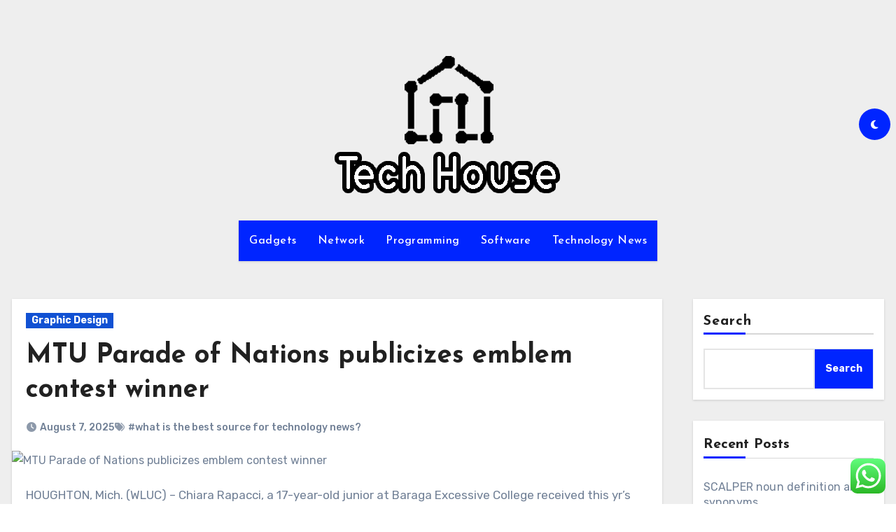

--- FILE ---
content_type: text/html; charset=UTF-8
request_url: https://techhouse.top/mtu-parade-of-nations-publicizes-emblem-contest-winner.html
body_size: 22366
content:
<!-- =========================
  Page Breadcrumb   
============================== -->
<!DOCTYPE html>
<html lang="en-US" prefix="og: https://ogp.me/ns#">
<head>
<meta charset="UTF-8">
<meta name="viewport" content="width=device-width, initial-scale=1">
<link rel="profile" href="https://gmpg.org/xfn/11">

<!-- Search Engine Optimization by Rank Math PRO - https://rankmath.com/ -->
<title>MTU Parade of Nations publicizes emblem contest winner - TH</title>
<meta name="description" content="HOUGHTON, Mich. (WLUC) - Chiara Rapacci, a 17-year-old junior at Baraga Excessive College received this yr&#039;s Parade of Nations emblem contest. Her design"/>
<meta name="robots" content="follow, index, max-snippet:-1, max-video-preview:-1, max-image-preview:large"/>
<link rel="canonical" href="https://techhouse.top/mtu-parade-of-nations-publicizes-emblem-contest-winner.html" />
<meta property="og:locale" content="en_US" />
<meta property="og:type" content="article" />
<meta property="og:title" content="MTU Parade of Nations publicizes emblem contest winner - TH" />
<meta property="og:description" content="HOUGHTON, Mich. (WLUC) - Chiara Rapacci, a 17-year-old junior at Baraga Excessive College received this yr&#039;s Parade of Nations emblem contest. Her design" />
<meta property="og:url" content="https://techhouse.top/mtu-parade-of-nations-publicizes-emblem-contest-winner.html" />
<meta property="og:site_name" content="TH" />
<meta property="article:tag" content="what is the best source for technology news?" />
<meta property="article:section" content="Graphic Design" />
<meta property="article:published_time" content="2025-08-07T09:26:49+00:00" />
<meta name="twitter:card" content="summary_large_image" />
<meta name="twitter:title" content="MTU Parade of Nations publicizes emblem contest winner - TH" />
<meta name="twitter:description" content="HOUGHTON, Mich. (WLUC) - Chiara Rapacci, a 17-year-old junior at Baraga Excessive College received this yr&#039;s Parade of Nations emblem contest. Her design" />
<meta name="twitter:label1" content="Written by" />
<meta name="twitter:data1" content="nauw" />
<meta name="twitter:label2" content="Time to read" />
<meta name="twitter:data2" content="2 minutes" />
<script type="application/ld+json" class="rank-math-schema-pro">{"@context":"https://schema.org","@graph":[{"@type":["Person","Organization"],"@id":"https://techhouse.top/#person","name":"Technology Niche","logo":{"@type":"ImageObject","@id":"https://techhouse.top/#logo","url":"https://techhouse.top/wp-content/uploads/2022/11/cropped-OIP-1-150x150.png","contentUrl":"https://techhouse.top/wp-content/uploads/2022/11/cropped-OIP-1-150x150.png","caption":"Technology Niche","inLanguage":"en-US"},"image":{"@type":"ImageObject","@id":"https://techhouse.top/#logo","url":"https://techhouse.top/wp-content/uploads/2022/11/cropped-OIP-1-150x150.png","contentUrl":"https://techhouse.top/wp-content/uploads/2022/11/cropped-OIP-1-150x150.png","caption":"Technology Niche","inLanguage":"en-US"}},{"@type":"WebSite","@id":"https://techhouse.top/#website","url":"https://techhouse.top","name":"Technology Niche","publisher":{"@id":"https://techhouse.top/#person"},"inLanguage":"en-US"},{"@type":"ImageObject","@id":"https://i.ibb.co/vxBTNDp/Sp-VHcbu-Ki6-E.jpg","url":"https://i.ibb.co/vxBTNDp/Sp-VHcbu-Ki6-E.jpg","width":"4288","height":"2848","inLanguage":"en-US"},{"@type":"BreadcrumbList","@id":"https://techhouse.top/mtu-parade-of-nations-publicizes-emblem-contest-winner.html#breadcrumb","itemListElement":[{"@type":"ListItem","position":"1","item":{"@id":"https://techhouse.top","name":"Home"}},{"@type":"ListItem","position":"2","item":{"@id":"https://techhouse.top/category/graphic-design","name":"Graphic Design"}},{"@type":"ListItem","position":"3","item":{"@id":"https://techhouse.top/mtu-parade-of-nations-publicizes-emblem-contest-winner.html","name":"MTU Parade of Nations publicizes emblem contest winner"}}]},{"@type":"WebPage","@id":"https://techhouse.top/mtu-parade-of-nations-publicizes-emblem-contest-winner.html#webpage","url":"https://techhouse.top/mtu-parade-of-nations-publicizes-emblem-contest-winner.html","name":"MTU Parade of Nations publicizes emblem contest winner - TH","datePublished":"2025-08-07T09:26:49+00:00","dateModified":"2025-08-07T09:26:49+00:00","isPartOf":{"@id":"https://techhouse.top/#website"},"primaryImageOfPage":{"@id":"https://i.ibb.co/vxBTNDp/Sp-VHcbu-Ki6-E.jpg"},"inLanguage":"en-US","breadcrumb":{"@id":"https://techhouse.top/mtu-parade-of-nations-publicizes-emblem-contest-winner.html#breadcrumb"}},{"@type":"Person","@id":"https://techhouse.top/author/nauw","name":"nauw","url":"https://techhouse.top/author/nauw","image":{"@type":"ImageObject","@id":"https://secure.gravatar.com/avatar/878a048e06d6d0503f84665fd4e01679193a59026490fe7af11df282fef1c053?s=96&amp;d=mm&amp;r=g","url":"https://secure.gravatar.com/avatar/878a048e06d6d0503f84665fd4e01679193a59026490fe7af11df282fef1c053?s=96&amp;d=mm&amp;r=g","caption":"nauw","inLanguage":"en-US"},"sameAs":["https://techhouse.top/"]},{"@type":"BlogPosting","headline":"MTU Parade of Nations publicizes emblem contest winner - TH","datePublished":"2025-08-07T09:26:49+00:00","dateModified":"2025-08-07T09:26:49+00:00","articleSection":"Graphic Design","author":{"@id":"https://techhouse.top/author/nauw","name":"nauw"},"publisher":{"@id":"https://techhouse.top/#person"},"description":"HOUGHTON, Mich. (WLUC) - Chiara Rapacci, a 17-year-old junior at Baraga Excessive College received this yr&#039;s Parade of Nations emblem contest. Her design","name":"MTU Parade of Nations publicizes emblem contest winner - TH","@id":"https://techhouse.top/mtu-parade-of-nations-publicizes-emblem-contest-winner.html#richSnippet","isPartOf":{"@id":"https://techhouse.top/mtu-parade-of-nations-publicizes-emblem-contest-winner.html#webpage"},"image":{"@id":"https://i.ibb.co/vxBTNDp/Sp-VHcbu-Ki6-E.jpg"},"inLanguage":"en-US","mainEntityOfPage":{"@id":"https://techhouse.top/mtu-parade-of-nations-publicizes-emblem-contest-winner.html#webpage"}}]}</script>
<!-- /Rank Math WordPress SEO plugin -->

<link rel='dns-prefetch' href='//fonts.googleapis.com' />
<link rel="alternate" type="application/rss+xml" title="TH &raquo; Feed" href="https://techhouse.top/feed" />
<link rel="alternate" title="oEmbed (JSON)" type="application/json+oembed" href="https://techhouse.top/wp-json/oembed/1.0/embed?url=https%3A%2F%2Ftechhouse.top%2Fmtu-parade-of-nations-publicizes-emblem-contest-winner.html" />
<link rel="alternate" title="oEmbed (XML)" type="text/xml+oembed" href="https://techhouse.top/wp-json/oembed/1.0/embed?url=https%3A%2F%2Ftechhouse.top%2Fmtu-parade-of-nations-publicizes-emblem-contest-winner.html&#038;format=xml" />
<style id='wp-img-auto-sizes-contain-inline-css' type='text/css'>
img:is([sizes=auto i],[sizes^="auto," i]){contain-intrinsic-size:3000px 1500px}
/*# sourceURL=wp-img-auto-sizes-contain-inline-css */
</style>

<link rel='stylesheet' id='ht_ctc_main_css-css' href='https://techhouse.top/wp-content/plugins/click-to-chat-for-whatsapp/new/inc/assets/css/main.css?ver=4.36' type='text/css' media='all' />
<style id='wp-emoji-styles-inline-css' type='text/css'>

	img.wp-smiley, img.emoji {
		display: inline !important;
		border: none !important;
		box-shadow: none !important;
		height: 1em !important;
		width: 1em !important;
		margin: 0 0.07em !important;
		vertical-align: -0.1em !important;
		background: none !important;
		padding: 0 !important;
	}
/*# sourceURL=wp-emoji-styles-inline-css */
</style>
<link rel='stylesheet' id='wp-block-library-css' href='https://techhouse.top/wp-includes/css/dist/block-library/style.min.css?ver=6.9' type='text/css' media='all' />
<style id='wp-block-heading-inline-css' type='text/css'>
h1:where(.wp-block-heading).has-background,h2:where(.wp-block-heading).has-background,h3:where(.wp-block-heading).has-background,h4:where(.wp-block-heading).has-background,h5:where(.wp-block-heading).has-background,h6:where(.wp-block-heading).has-background{padding:1.25em 2.375em}h1.has-text-align-left[style*=writing-mode]:where([style*=vertical-lr]),h1.has-text-align-right[style*=writing-mode]:where([style*=vertical-rl]),h2.has-text-align-left[style*=writing-mode]:where([style*=vertical-lr]),h2.has-text-align-right[style*=writing-mode]:where([style*=vertical-rl]),h3.has-text-align-left[style*=writing-mode]:where([style*=vertical-lr]),h3.has-text-align-right[style*=writing-mode]:where([style*=vertical-rl]),h4.has-text-align-left[style*=writing-mode]:where([style*=vertical-lr]),h4.has-text-align-right[style*=writing-mode]:where([style*=vertical-rl]),h5.has-text-align-left[style*=writing-mode]:where([style*=vertical-lr]),h5.has-text-align-right[style*=writing-mode]:where([style*=vertical-rl]),h6.has-text-align-left[style*=writing-mode]:where([style*=vertical-lr]),h6.has-text-align-right[style*=writing-mode]:where([style*=vertical-rl]){rotate:180deg}
/*# sourceURL=https://techhouse.top/wp-includes/blocks/heading/style.min.css */
</style>
<style id='wp-block-latest-posts-inline-css' type='text/css'>
.wp-block-latest-posts{box-sizing:border-box}.wp-block-latest-posts.alignleft{margin-right:2em}.wp-block-latest-posts.alignright{margin-left:2em}.wp-block-latest-posts.wp-block-latest-posts__list{list-style:none}.wp-block-latest-posts.wp-block-latest-posts__list li{clear:both;overflow-wrap:break-word}.wp-block-latest-posts.is-grid{display:flex;flex-wrap:wrap}.wp-block-latest-posts.is-grid li{margin:0 1.25em 1.25em 0;width:100%}@media (min-width:600px){.wp-block-latest-posts.columns-2 li{width:calc(50% - .625em)}.wp-block-latest-posts.columns-2 li:nth-child(2n){margin-right:0}.wp-block-latest-posts.columns-3 li{width:calc(33.33333% - .83333em)}.wp-block-latest-posts.columns-3 li:nth-child(3n){margin-right:0}.wp-block-latest-posts.columns-4 li{width:calc(25% - .9375em)}.wp-block-latest-posts.columns-4 li:nth-child(4n){margin-right:0}.wp-block-latest-posts.columns-5 li{width:calc(20% - 1em)}.wp-block-latest-posts.columns-5 li:nth-child(5n){margin-right:0}.wp-block-latest-posts.columns-6 li{width:calc(16.66667% - 1.04167em)}.wp-block-latest-posts.columns-6 li:nth-child(6n){margin-right:0}}:root :where(.wp-block-latest-posts.is-grid){padding:0}:root :where(.wp-block-latest-posts.wp-block-latest-posts__list){padding-left:0}.wp-block-latest-posts__post-author,.wp-block-latest-posts__post-date{display:block;font-size:.8125em}.wp-block-latest-posts__post-excerpt,.wp-block-latest-posts__post-full-content{margin-bottom:1em;margin-top:.5em}.wp-block-latest-posts__featured-image a{display:inline-block}.wp-block-latest-posts__featured-image img{height:auto;max-width:100%;width:auto}.wp-block-latest-posts__featured-image.alignleft{float:left;margin-right:1em}.wp-block-latest-posts__featured-image.alignright{float:right;margin-left:1em}.wp-block-latest-posts__featured-image.aligncenter{margin-bottom:1em;text-align:center}
/*# sourceURL=https://techhouse.top/wp-includes/blocks/latest-posts/style.min.css */
</style>
<style id='wp-block-search-inline-css' type='text/css'>
.wp-block-search__button{margin-left:10px;word-break:normal}.wp-block-search__button.has-icon{line-height:0}.wp-block-search__button svg{height:1.25em;min-height:24px;min-width:24px;width:1.25em;fill:currentColor;vertical-align:text-bottom}:where(.wp-block-search__button){border:1px solid #ccc;padding:6px 10px}.wp-block-search__inside-wrapper{display:flex;flex:auto;flex-wrap:nowrap;max-width:100%}.wp-block-search__label{width:100%}.wp-block-search.wp-block-search__button-only .wp-block-search__button{box-sizing:border-box;display:flex;flex-shrink:0;justify-content:center;margin-left:0;max-width:100%}.wp-block-search.wp-block-search__button-only .wp-block-search__inside-wrapper{min-width:0!important;transition-property:width}.wp-block-search.wp-block-search__button-only .wp-block-search__input{flex-basis:100%;transition-duration:.3s}.wp-block-search.wp-block-search__button-only.wp-block-search__searchfield-hidden,.wp-block-search.wp-block-search__button-only.wp-block-search__searchfield-hidden .wp-block-search__inside-wrapper{overflow:hidden}.wp-block-search.wp-block-search__button-only.wp-block-search__searchfield-hidden .wp-block-search__input{border-left-width:0!important;border-right-width:0!important;flex-basis:0;flex-grow:0;margin:0;min-width:0!important;padding-left:0!important;padding-right:0!important;width:0!important}:where(.wp-block-search__input){appearance:none;border:1px solid #949494;flex-grow:1;font-family:inherit;font-size:inherit;font-style:inherit;font-weight:inherit;letter-spacing:inherit;line-height:inherit;margin-left:0;margin-right:0;min-width:3rem;padding:8px;text-decoration:unset!important;text-transform:inherit}:where(.wp-block-search__button-inside .wp-block-search__inside-wrapper){background-color:#fff;border:1px solid #949494;box-sizing:border-box;padding:4px}:where(.wp-block-search__button-inside .wp-block-search__inside-wrapper) .wp-block-search__input{border:none;border-radius:0;padding:0 4px}:where(.wp-block-search__button-inside .wp-block-search__inside-wrapper) .wp-block-search__input:focus{outline:none}:where(.wp-block-search__button-inside .wp-block-search__inside-wrapper) :where(.wp-block-search__button){padding:4px 8px}.wp-block-search.aligncenter .wp-block-search__inside-wrapper{margin:auto}.wp-block[data-align=right] .wp-block-search.wp-block-search__button-only .wp-block-search__inside-wrapper{float:right}
/*# sourceURL=https://techhouse.top/wp-includes/blocks/search/style.min.css */
</style>
<style id='wp-block-search-theme-inline-css' type='text/css'>
.wp-block-search .wp-block-search__label{font-weight:700}.wp-block-search__button{border:1px solid #ccc;padding:.375em .625em}
/*# sourceURL=https://techhouse.top/wp-includes/blocks/search/theme.min.css */
</style>
<style id='wp-block-tag-cloud-inline-css' type='text/css'>
.wp-block-tag-cloud{box-sizing:border-box}.wp-block-tag-cloud.aligncenter{justify-content:center;text-align:center}.wp-block-tag-cloud a{display:inline-block;margin-right:5px}.wp-block-tag-cloud span{display:inline-block;margin-left:5px;text-decoration:none}:root :where(.wp-block-tag-cloud.is-style-outline){display:flex;flex-wrap:wrap;gap:1ch}:root :where(.wp-block-tag-cloud.is-style-outline a){border:1px solid;font-size:unset!important;margin-right:0;padding:1ch 2ch;text-decoration:none!important}
/*# sourceURL=https://techhouse.top/wp-includes/blocks/tag-cloud/style.min.css */
</style>
<style id='wp-block-group-inline-css' type='text/css'>
.wp-block-group{box-sizing:border-box}:where(.wp-block-group.wp-block-group-is-layout-constrained){position:relative}
/*# sourceURL=https://techhouse.top/wp-includes/blocks/group/style.min.css */
</style>
<style id='wp-block-group-theme-inline-css' type='text/css'>
:where(.wp-block-group.has-background){padding:1.25em 2.375em}
/*# sourceURL=https://techhouse.top/wp-includes/blocks/group/theme.min.css */
</style>
<style id='global-styles-inline-css' type='text/css'>
:root{--wp--preset--aspect-ratio--square: 1;--wp--preset--aspect-ratio--4-3: 4/3;--wp--preset--aspect-ratio--3-4: 3/4;--wp--preset--aspect-ratio--3-2: 3/2;--wp--preset--aspect-ratio--2-3: 2/3;--wp--preset--aspect-ratio--16-9: 16/9;--wp--preset--aspect-ratio--9-16: 9/16;--wp--preset--color--black: #000000;--wp--preset--color--cyan-bluish-gray: #abb8c3;--wp--preset--color--white: #ffffff;--wp--preset--color--pale-pink: #f78da7;--wp--preset--color--vivid-red: #cf2e2e;--wp--preset--color--luminous-vivid-orange: #ff6900;--wp--preset--color--luminous-vivid-amber: #fcb900;--wp--preset--color--light-green-cyan: #7bdcb5;--wp--preset--color--vivid-green-cyan: #00d084;--wp--preset--color--pale-cyan-blue: #8ed1fc;--wp--preset--color--vivid-cyan-blue: #0693e3;--wp--preset--color--vivid-purple: #9b51e0;--wp--preset--gradient--vivid-cyan-blue-to-vivid-purple: linear-gradient(135deg,rgb(6,147,227) 0%,rgb(155,81,224) 100%);--wp--preset--gradient--light-green-cyan-to-vivid-green-cyan: linear-gradient(135deg,rgb(122,220,180) 0%,rgb(0,208,130) 100%);--wp--preset--gradient--luminous-vivid-amber-to-luminous-vivid-orange: linear-gradient(135deg,rgb(252,185,0) 0%,rgb(255,105,0) 100%);--wp--preset--gradient--luminous-vivid-orange-to-vivid-red: linear-gradient(135deg,rgb(255,105,0) 0%,rgb(207,46,46) 100%);--wp--preset--gradient--very-light-gray-to-cyan-bluish-gray: linear-gradient(135deg,rgb(238,238,238) 0%,rgb(169,184,195) 100%);--wp--preset--gradient--cool-to-warm-spectrum: linear-gradient(135deg,rgb(74,234,220) 0%,rgb(151,120,209) 20%,rgb(207,42,186) 40%,rgb(238,44,130) 60%,rgb(251,105,98) 80%,rgb(254,248,76) 100%);--wp--preset--gradient--blush-light-purple: linear-gradient(135deg,rgb(255,206,236) 0%,rgb(152,150,240) 100%);--wp--preset--gradient--blush-bordeaux: linear-gradient(135deg,rgb(254,205,165) 0%,rgb(254,45,45) 50%,rgb(107,0,62) 100%);--wp--preset--gradient--luminous-dusk: linear-gradient(135deg,rgb(255,203,112) 0%,rgb(199,81,192) 50%,rgb(65,88,208) 100%);--wp--preset--gradient--pale-ocean: linear-gradient(135deg,rgb(255,245,203) 0%,rgb(182,227,212) 50%,rgb(51,167,181) 100%);--wp--preset--gradient--electric-grass: linear-gradient(135deg,rgb(202,248,128) 0%,rgb(113,206,126) 100%);--wp--preset--gradient--midnight: linear-gradient(135deg,rgb(2,3,129) 0%,rgb(40,116,252) 100%);--wp--preset--font-size--small: 13px;--wp--preset--font-size--medium: 20px;--wp--preset--font-size--large: 36px;--wp--preset--font-size--x-large: 42px;--wp--preset--spacing--20: 0.44rem;--wp--preset--spacing--30: 0.67rem;--wp--preset--spacing--40: 1rem;--wp--preset--spacing--50: 1.5rem;--wp--preset--spacing--60: 2.25rem;--wp--preset--spacing--70: 3.38rem;--wp--preset--spacing--80: 5.06rem;--wp--preset--shadow--natural: 6px 6px 9px rgba(0, 0, 0, 0.2);--wp--preset--shadow--deep: 12px 12px 50px rgba(0, 0, 0, 0.4);--wp--preset--shadow--sharp: 6px 6px 0px rgba(0, 0, 0, 0.2);--wp--preset--shadow--outlined: 6px 6px 0px -3px rgb(255, 255, 255), 6px 6px rgb(0, 0, 0);--wp--preset--shadow--crisp: 6px 6px 0px rgb(0, 0, 0);}:root :where(.is-layout-flow) > :first-child{margin-block-start: 0;}:root :where(.is-layout-flow) > :last-child{margin-block-end: 0;}:root :where(.is-layout-flow) > *{margin-block-start: 24px;margin-block-end: 0;}:root :where(.is-layout-constrained) > :first-child{margin-block-start: 0;}:root :where(.is-layout-constrained) > :last-child{margin-block-end: 0;}:root :where(.is-layout-constrained) > *{margin-block-start: 24px;margin-block-end: 0;}:root :where(.is-layout-flex){gap: 24px;}:root :where(.is-layout-grid){gap: 24px;}body .is-layout-flex{display: flex;}.is-layout-flex{flex-wrap: wrap;align-items: center;}.is-layout-flex > :is(*, div){margin: 0;}body .is-layout-grid{display: grid;}.is-layout-grid > :is(*, div){margin: 0;}.has-black-color{color: var(--wp--preset--color--black) !important;}.has-cyan-bluish-gray-color{color: var(--wp--preset--color--cyan-bluish-gray) !important;}.has-white-color{color: var(--wp--preset--color--white) !important;}.has-pale-pink-color{color: var(--wp--preset--color--pale-pink) !important;}.has-vivid-red-color{color: var(--wp--preset--color--vivid-red) !important;}.has-luminous-vivid-orange-color{color: var(--wp--preset--color--luminous-vivid-orange) !important;}.has-luminous-vivid-amber-color{color: var(--wp--preset--color--luminous-vivid-amber) !important;}.has-light-green-cyan-color{color: var(--wp--preset--color--light-green-cyan) !important;}.has-vivid-green-cyan-color{color: var(--wp--preset--color--vivid-green-cyan) !important;}.has-pale-cyan-blue-color{color: var(--wp--preset--color--pale-cyan-blue) !important;}.has-vivid-cyan-blue-color{color: var(--wp--preset--color--vivid-cyan-blue) !important;}.has-vivid-purple-color{color: var(--wp--preset--color--vivid-purple) !important;}.has-black-background-color{background-color: var(--wp--preset--color--black) !important;}.has-cyan-bluish-gray-background-color{background-color: var(--wp--preset--color--cyan-bluish-gray) !important;}.has-white-background-color{background-color: var(--wp--preset--color--white) !important;}.has-pale-pink-background-color{background-color: var(--wp--preset--color--pale-pink) !important;}.has-vivid-red-background-color{background-color: var(--wp--preset--color--vivid-red) !important;}.has-luminous-vivid-orange-background-color{background-color: var(--wp--preset--color--luminous-vivid-orange) !important;}.has-luminous-vivid-amber-background-color{background-color: var(--wp--preset--color--luminous-vivid-amber) !important;}.has-light-green-cyan-background-color{background-color: var(--wp--preset--color--light-green-cyan) !important;}.has-vivid-green-cyan-background-color{background-color: var(--wp--preset--color--vivid-green-cyan) !important;}.has-pale-cyan-blue-background-color{background-color: var(--wp--preset--color--pale-cyan-blue) !important;}.has-vivid-cyan-blue-background-color{background-color: var(--wp--preset--color--vivid-cyan-blue) !important;}.has-vivid-purple-background-color{background-color: var(--wp--preset--color--vivid-purple) !important;}.has-black-border-color{border-color: var(--wp--preset--color--black) !important;}.has-cyan-bluish-gray-border-color{border-color: var(--wp--preset--color--cyan-bluish-gray) !important;}.has-white-border-color{border-color: var(--wp--preset--color--white) !important;}.has-pale-pink-border-color{border-color: var(--wp--preset--color--pale-pink) !important;}.has-vivid-red-border-color{border-color: var(--wp--preset--color--vivid-red) !important;}.has-luminous-vivid-orange-border-color{border-color: var(--wp--preset--color--luminous-vivid-orange) !important;}.has-luminous-vivid-amber-border-color{border-color: var(--wp--preset--color--luminous-vivid-amber) !important;}.has-light-green-cyan-border-color{border-color: var(--wp--preset--color--light-green-cyan) !important;}.has-vivid-green-cyan-border-color{border-color: var(--wp--preset--color--vivid-green-cyan) !important;}.has-pale-cyan-blue-border-color{border-color: var(--wp--preset--color--pale-cyan-blue) !important;}.has-vivid-cyan-blue-border-color{border-color: var(--wp--preset--color--vivid-cyan-blue) !important;}.has-vivid-purple-border-color{border-color: var(--wp--preset--color--vivid-purple) !important;}.has-vivid-cyan-blue-to-vivid-purple-gradient-background{background: var(--wp--preset--gradient--vivid-cyan-blue-to-vivid-purple) !important;}.has-light-green-cyan-to-vivid-green-cyan-gradient-background{background: var(--wp--preset--gradient--light-green-cyan-to-vivid-green-cyan) !important;}.has-luminous-vivid-amber-to-luminous-vivid-orange-gradient-background{background: var(--wp--preset--gradient--luminous-vivid-amber-to-luminous-vivid-orange) !important;}.has-luminous-vivid-orange-to-vivid-red-gradient-background{background: var(--wp--preset--gradient--luminous-vivid-orange-to-vivid-red) !important;}.has-very-light-gray-to-cyan-bluish-gray-gradient-background{background: var(--wp--preset--gradient--very-light-gray-to-cyan-bluish-gray) !important;}.has-cool-to-warm-spectrum-gradient-background{background: var(--wp--preset--gradient--cool-to-warm-spectrum) !important;}.has-blush-light-purple-gradient-background{background: var(--wp--preset--gradient--blush-light-purple) !important;}.has-blush-bordeaux-gradient-background{background: var(--wp--preset--gradient--blush-bordeaux) !important;}.has-luminous-dusk-gradient-background{background: var(--wp--preset--gradient--luminous-dusk) !important;}.has-pale-ocean-gradient-background{background: var(--wp--preset--gradient--pale-ocean) !important;}.has-electric-grass-gradient-background{background: var(--wp--preset--gradient--electric-grass) !important;}.has-midnight-gradient-background{background: var(--wp--preset--gradient--midnight) !important;}.has-small-font-size{font-size: var(--wp--preset--font-size--small) !important;}.has-medium-font-size{font-size: var(--wp--preset--font-size--medium) !important;}.has-large-font-size{font-size: var(--wp--preset--font-size--large) !important;}.has-x-large-font-size{font-size: var(--wp--preset--font-size--x-large) !important;}
/*# sourceURL=global-styles-inline-css */
</style>

<style id='classic-theme-styles-inline-css' type='text/css'>
/*! This file is auto-generated */
.wp-block-button__link{color:#fff;background-color:#32373c;border-radius:9999px;box-shadow:none;text-decoration:none;padding:calc(.667em + 2px) calc(1.333em + 2px);font-size:1.125em}.wp-block-file__button{background:#32373c;color:#fff;text-decoration:none}
/*# sourceURL=/wp-includes/css/classic-themes.min.css */
</style>
<link rel='stylesheet' id='blogus-fonts-css' href='//fonts.googleapis.com/css?family=Josefin+Sans%3A300%2C400%2C500%2C700%7COpen+Sans%3A300%2C400%2C600%2C700%7CKalam%3A300%2C400%2C700%7CRokkitt%3A300%2C400%2C700%7CJost%3A300%2C400%2C500%2C700%7CPoppins%3A300%2C400%2C500%2C600%2C700%7CLato%3A300%2C400%2C700%7CNoto+Serif%3A300%2C400%2C700%7CRaleway%3A300%2C400%2C500%2C700%7CRoboto%3A300%2C400%2C500%2C700%7CRubik%3A300%2C400%2C500%2C700&#038;display=swap&#038;subset=latin,latin-ext' type='text/css' media='all' />
<link rel='stylesheet' id='blogus-google-fonts-css' href='//fonts.googleapis.com/css?family=ABeeZee%7CAbel%7CAbril+Fatface%7CAclonica%7CAcme%7CActor%7CAdamina%7CAdvent+Pro%7CAguafina+Script%7CAkronim%7CAladin%7CAldrich%7CAlef%7CAlegreya%7CAlegreya+SC%7CAlegreya+Sans%7CAlegreya+Sans+SC%7CAlex+Brush%7CAlfa+Slab+One%7CAlice%7CAlike%7CAlike+Angular%7CAllan%7CAllerta%7CAllerta+Stencil%7CAllura%7CAlmendra%7CAlmendra+Display%7CAlmendra+SC%7CAmarante%7CAmaranth%7CAmatic+SC%7CAmatica+SC%7CAmethysta%7CAmiko%7CAmiri%7CAmita%7CAnaheim%7CAndada%7CAndika%7CAngkor%7CAnnie+Use+Your+Telescope%7CAnonymous+Pro%7CAntic%7CAntic+Didone%7CAntic+Slab%7CAnton%7CArapey%7CArbutus%7CArbutus+Slab%7CArchitects+Daughter%7CArchivo+Black%7CArchivo+Narrow%7CAref+Ruqaa%7CArima+Madurai%7CArimo%7CArizonia%7CArmata%7CArtifika%7CArvo%7CArya%7CAsap%7CAsar%7CAsset%7CAssistant%7CAstloch%7CAsul%7CAthiti%7CAtma%7CAtomic+Age%7CAubrey%7CAudiowide%7CAutour+One%7CAverage%7CAverage+Sans%7CAveria+Gruesa+Libre%7CAveria+Libre%7CAveria+Sans+Libre%7CAveria+Serif+Libre%7CBad+Script%7CBaloo%7CBaloo+Bhai%7CBaloo+Da%7CBaloo+Thambi%7CBalthazar%7CBangers%7CBasic%7CBattambang%7CBaumans%7CBayon%7CBelgrano%7CBelleza%7CBenchNine%7CBentham%7CBerkshire+Swash%7CBevan%7CBigelow+Rules%7CBigshot+One%7CBilbo%7CBilbo+Swash+Caps%7CBioRhyme%7CBioRhyme+Expanded%7CBiryani%7CBitter%7CBlack+Ops+One%7CBokor%7CBonbon%7CBoogaloo%7CBowlby+One%7CBowlby+One+SC%7CBrawler%7CBree+Serif%7CBubblegum+Sans%7CBubbler+One%7CBuda%7CBuenard%7CBungee%7CBungee+Hairline%7CBungee+Inline%7CBungee+Outline%7CBungee+Shade%7CButcherman%7CButterfly+Kids%7CCabin%7CCabin+Condensed%7CCabin+Sketch%7CCaesar+Dressing%7CCagliostro%7CCairo%7CCalligraffitti%7CCambay%7CCambo%7CCandal%7CCantarell%7CCantata+One%7CCantora+One%7CCapriola%7CCardo%7CCarme%7CCarrois+Gothic%7CCarrois+Gothic+SC%7CCarter+One%7CCatamaran%7CCaudex%7CCaveat%7CCaveat+Brush%7CCedarville+Cursive%7CCeviche+One%7CChanga%7CChanga+One%7CChango%7CChathura%7CChau+Philomene+One%7CChela+One%7CChelsea+Market%7CChenla%7CCherry+Cream+Soda%7CCherry+Swash%7CChewy%7CChicle%7CChivo%7CChonburi%7CCinzel%7CCinzel+Decorative%7CClicker+Script%7CCoda%7CCoda+Caption%7CCodystar%7CCoiny%7CCombo%7CComfortaa%7CComing+Soon%7CConcert+One%7CCondiment%7CContent%7CContrail+One%7CConvergence%7CCookie%7CCopse%7CCorben%7CCormorant%7CCormorant+Garamond%7CCormorant+Infant%7CCormorant+SC%7CCormorant+Unicase%7CCormorant+Upright%7CCourgette%7CCousine%7CCoustard%7CCovered+By+Your+Grace%7CCrafty+Girls%7CCreepster%7CCrete+Round%7CCrimson+Text%7CCroissant+One%7CCrushed%7CCuprum%7CCutive%7CCutive+Mono%7CDamion%7CDancing+Script%7CDangrek%7CDavid+Libre%7CDawning+of+a+New+Day%7CDays+One%7CDekko%7CDelius%7CDelius+Swash+Caps%7CDelius+Unicase%7CDella+Respira%7CDenk+One%7CDevonshire%7CDhurjati%7CDidact+Gothic%7CDiplomata%7CDiplomata+SC%7CDomine%7CDonegal+One%7CDoppio+One%7CDorsa%7CDosis%7CDr+Sugiyama%7CDroid+Sans%7CDroid+Sans+Mono%7CDroid+Serif%7CDuru+Sans%7CDynalight%7CEB+Garamond%7CEagle+Lake%7CEater%7CEconomica%7CEczar%7CEk+Mukta%7CEl+Messiri%7CElectrolize%7CElsie%7CElsie+Swash+Caps%7CEmblema+One%7CEmilys+Candy%7CEngagement%7CEnglebert%7CEnriqueta%7CErica+One%7CEsteban%7CEuphoria+Script%7CEwert%7CExo%7CExo+2%7CExpletus+Sans%7CFanwood+Text%7CFarsan%7CFascinate%7CFascinate+Inline%7CFaster+One%7CFasthand%7CFauna+One%7CFederant%7CFedero%7CFelipa%7CFenix%7CFinger+Paint%7CFira+Mono%7CFira+Sans%7CFjalla+One%7CFjord+One%7CFlamenco%7CFlavors%7CFondamento%7CFontdiner+Swanky%7CForum%7CFrancois+One%7CFrank+Ruhl+Libre%7CFreckle+Face%7CFredericka+the+Great%7CFredoka+One%7CFreehand%7CFresca%7CFrijole%7CFruktur%7CFugaz+One%7CGFS+Didot%7CGFS+Neohellenic%7CGabriela%7CGafata%7CGalada%7CGaldeano%7CGalindo%7CGentium+Basic%7CGentium+Book+Basic%7CGeo%7CGeostar%7CGeostar+Fill%7CGermania+One%7CGidugu%7CGilda+Display%7CGive+You+Glory%7CGlass+Antiqua%7CGlegoo%7CGloria+Hallelujah%7CGoblin+One%7CGochi+Hand%7CGorditas%7CGoudy+Bookletter+1911%7CGraduate%7CGrand+Hotel%7CGravitas+One%7CGreat+Vibes%7CGriffy%7CGruppo%7CGudea%7CGurajada%7CHabibi%7CHalant%7CHammersmith+One%7CHanalei%7CHanalei+Fill%7CHandlee%7CHanuman%7CHappy+Monkey%7CHarmattan%7CHeadland+One%7CHeebo%7CHenny+Penny%7CHerr+Von+Muellerhoff%7CHind%7CHind+Guntur%7CHind+Madurai%7CHind+Siliguri%7CHind+Vadodara%7CHoltwood+One+SC%7CHomemade+Apple%7CHomenaje%7CIM+Fell+DW+Pica%7CIM+Fell+DW+Pica+SC%7CIM+Fell+Double+Pica%7CIM+Fell+Double+Pica+SC%7CIM+Fell+English%7CIM+Fell+English+SC%7CIM+Fell+French+Canon%7CIM+Fell+French+Canon+SC%7CIM+Fell+Great+Primer%7CIM+Fell+Great+Primer+SC%7CIceberg%7CIceland%7CImprima%7CInconsolata%7CInder%7CIndie+Flower%7CInika%7CInknut+Antiqua%7CIrish+Grover%7CIstok+Web%7CItaliana%7CItalianno%7CItim%7CJacques+Francois%7CJacques+Francois+Shadow%7CJaldi%7CJim+Nightshade%7CJockey+One%7CJolly+Lodger%7CJomhuria%7CJosefin+Sans%7CJosefin+Slab%7CJoti+One%7CJudson%7CJulee%7CJulius+Sans+One%7CJunge%7CJura%7CJust+Another+Hand%7CJust+Me+Again+Down+Here%7CKadwa%7CKalam%7CKameron%7CKanit%7CKantumruy%7CKarla%7CKarma%7CKatibeh%7CKaushan+Script%7CKavivanar%7CKavoon%7CKdam+Thmor%7CKeania+One%7CKelly+Slab%7CKenia%7CKhand%7CKhmer%7CKhula%7CKite+One%7CKnewave%7CKotta+One%7CKoulen%7CKranky%7CKreon%7CKristi%7CKrona+One%7CKumar+One%7CKumar+One+Outline%7CKurale%7CLa+Belle+Aurore%7CLaila%7CLakki+Reddy%7CLalezar%7CLancelot%7CLateef%7CLato%7CLeague+Script%7CLeckerli+One%7CLedger%7CLekton%7CLemon%7CLemonada%7CLibre+Baskerville%7CLibre+Franklin%7CLife+Savers%7CLilita+One%7CLily+Script+One%7CLimelight%7CLinden+Hill%7CLobster%7CLobster+Two%7CLondrina+Outline%7CLondrina+Shadow%7CLondrina+Sketch%7CLondrina+Solid%7CLora%7CLove+Ya+Like+A+Sister%7CLoved+by+the+King%7CLovers+Quarrel%7CLuckiest+Guy%7CLusitana%7CLustria%7CMacondo%7CMacondo+Swash+Caps%7CMada%7CMagra%7CMaiden+Orange%7CMaitree%7CMako%7CMallanna%7CMandali%7CMarcellus%7CMarcellus+SC%7CMarck+Script%7CMargarine%7CMarko+One%7CMarmelad%7CMartel%7CMartel+Sans%7CMarvel%7CMate%7CMate+SC%7CMaven+Pro%7CMcLaren%7CMeddon%7CMedievalSharp%7CMedula+One%7CMeera+Inimai%7CMegrim%7CMeie+Script%7CMerienda%7CMerienda+One%7CMerriweather%7CMerriweather+Sans%7CMetal%7CMetal+Mania%7CMetamorphous%7CMetrophobic%7CMichroma%7CMilonga%7CMiltonian%7CMiltonian+Tattoo%7CMiniver%7CMiriam+Libre%7CMirza%7CMiss+Fajardose%7CMitr%7CModak%7CModern+Antiqua%7CMogra%7CMolengo%7CMolle%7CMonda%7CMonofett%7CMonoton%7CMonsieur+La+Doulaise%7CMontaga%7CMontez%7CMontserrat%7CMontserrat+Alternates%7CMontserrat+Subrayada%7CMoul%7CMoulpali%7CMountains+of+Christmas%7CMouse+Memoirs%7CMr+Bedfort%7CMr+Dafoe%7CMr+De+Haviland%7CMrs+Saint+Delafield%7CMrs+Sheppards%7CMukta+Vaani%7CMuli%7CMystery+Quest%7CNTR%7CNeucha%7CNeuton%7CNew+Rocker%7CNews+Cycle%7CNiconne%7CNixie+One%7CNobile%7CNokora%7CNorican%7CNosifer%7CNothing+You+Could+Do%7CNoticia+Text%7CNoto+Sans%7CNoto+Serif%7CNova+Cut%7CNova+Flat%7CNova+Mono%7CNova+Oval%7CNova+Round%7CNova+Script%7CNova+Slim%7CNova+Square%7CNumans%7CNunito%7COdor+Mean+Chey%7COffside%7COld+Standard+TT%7COldenburg%7COleo+Script%7COleo+Script+Swash+Caps%7COpen+Sans%7COpen+Sans+Condensed%7COranienbaum%7COrbitron%7COregano%7COrienta%7COriginal+Surfer%7COswald%7COver+the+Rainbow%7COverlock%7COverlock+SC%7COvo%7COxygen%7COxygen+Mono%7CPT+Mono%7CPT+Sans%7CPT+Sans+Caption%7CPT+Sans+Narrow%7CPT+Serif%7CPT+Serif+Caption%7CPacifico%7CPalanquin%7CPalanquin+Dark%7CPaprika%7CParisienne%7CPassero+One%7CPassion+One%7CPathway+Gothic+One%7CPatrick+Hand%7CPatrick+Hand+SC%7CPattaya%7CPatua+One%7CPavanam%7CPaytone+One%7CPeddana%7CPeralta%7CPermanent+Marker%7CPetit+Formal+Script%7CPetrona%7CPhilosopher%7CPiedra%7CPinyon+Script%7CPirata+One%7CPlaster%7CPlay%7CPlayball%7CPlayfair+Display%7CPlayfair+Display+SC%7CPodkova%7CPoiret+One%7CPoller+One%7CPoly%7CPompiere%7CPontano+Sans%7CPoppins%7CPort+Lligat+Sans%7CPort+Lligat+Slab%7CPragati+Narrow%7CPrata%7CPreahvihear%7CPress+Start+2P%7CPridi%7CPrincess+Sofia%7CProciono%7CPrompt%7CProsto+One%7CProza+Libre%7CPuritan%7CPurple+Purse%7CQuando%7CQuantico%7CQuattrocento%7CQuattrocento+Sans%7CQuestrial%7CQuicksand%7CQuintessential%7CQwigley%7CRacing+Sans+One%7CRadley%7CRajdhani%7CRakkas%7CRaleway%7CRaleway+Dots%7CRamabhadra%7CRamaraja%7CRambla%7CRammetto+One%7CRanchers%7CRancho%7CRanga%7CRasa%7CRationale%7CRavi+Prakash%7CRedressed%7CReem+Kufi%7CReenie+Beanie%7CRevalia%7CRhodium+Libre%7CRibeye%7CRibeye+Marrow%7CRighteous%7CRisque%7CRoboto%7CRoboto+Condensed%7CRoboto+Mono%7CRoboto+Slab%7CRochester%7CRock+Salt%7CRokkitt%7CRomanesco%7CRopa+Sans%7CRosario%7CRosarivo%7CRouge+Script%7CRozha+One%7CRubik%7CRubik+Mono+One%7CRubik+One%7CRuda%7CRufina%7CRuge+Boogie%7CRuluko%7CRum+Raisin%7CRuslan+Display%7CRusso+One%7CRuthie%7CRye%7CSacramento%7CSahitya%7CSail%7CSalsa%7CSanchez%7CSancreek%7CSansita+One%7CSarala%7CSarina%7CSarpanch%7CSatisfy%7CScada%7CScheherazade%7CSchoolbell%7CScope+One%7CSeaweed+Script%7CSecular+One%7CSevillana%7CSeymour+One%7CShadows+Into+Light%7CShadows+Into+Light+Two%7CShanti%7CShare%7CShare+Tech%7CShare+Tech+Mono%7CShojumaru%7CShort+Stack%7CShrikhand%7CSiemreap%7CSigmar+One%7CSignika%7CSignika+Negative%7CSimonetta%7CSintony%7CSirin+Stencil%7CSix+Caps%7CSkranji%7CSlabo+13px%7CSlabo+27px%7CSlackey%7CSmokum%7CSmythe%7CSniglet%7CSnippet%7CSnowburst+One%7CSofadi+One%7CSofia%7CSonsie+One%7CSorts+Mill+Goudy%7CSource+Code+Pro%7CSource+Sans+Pro%7CSource+Serif+Pro%7CSpace+Mono%7CSpecial+Elite%7CSpicy+Rice%7CSpinnaker%7CSpirax%7CSquada+One%7CSree+Krushnadevaraya%7CSriracha%7CStalemate%7CStalinist+One%7CStardos+Stencil%7CStint+Ultra+Condensed%7CStint+Ultra+Expanded%7CStoke%7CStrait%7CSue+Ellen+Francisco%7CSuez+One%7CSumana%7CSunshiney%7CSupermercado+One%7CSura%7CSuranna%7CSuravaram%7CSuwannaphum%7CSwanky+and+Moo+Moo%7CSyncopate%7CTangerine%7CTaprom%7CTauri%7CTaviraj%7CTeko%7CTelex%7CTenali+Ramakrishna%7CTenor+Sans%7CText+Me+One%7CThe+Girl+Next+Door%7CTienne%7CTillana%7CTimmana%7CTinos%7CTitan+One%7CTitillium+Web%7CTrade+Winds%7CTrirong%7CTrocchi%7CTrochut%7CTrykker%7CTulpen+One%7CUbuntu%7CUbuntu+Condensed%7CUbuntu+Mono%7CUltra%7CUncial+Antiqua%7CUnderdog%7CUnica+One%7CUnifrakturCook%7CUnifrakturMaguntia%7CUnkempt%7CUnlock%7CUnna%7CVT323%7CVampiro+One%7CVarela%7CVarela+Round%7CVast+Shadow%7CVesper+Libre%7CVibur%7CVidaloka%7CViga%7CVoces%7CVolkhov%7CVollkorn%7CVoltaire%7CWaiting+for+the+Sunrise%7CWallpoet%7CWalter+Turncoat%7CWarnes%7CWellfleet%7CWendy+One%7CWire+One%7CWork+Sans%7CYanone+Kaffeesatz%7CYantramanav%7CYatra+One%7CYellowtail%7CYeseva+One%7CYesteryear%7CYrsa%7CZeyada&#038;subset=latin%2Clatin-ext' type='text/css' media='all' />
<link rel='stylesheet' id='bootstrap-css' href='https://techhouse.top/wp-content/themes/blogus/css/bootstrap.css?ver=6.9' type='text/css' media='all' />
<link rel='stylesheet' id='blogus-style-css' href='https://techhouse.top/wp-content/themes/blogus/style.css?ver=6.9' type='text/css' media='all' />
<link rel='stylesheet' id='blogus-default-css' href='https://techhouse.top/wp-content/themes/blogus/css/colors/default.css?ver=6.9' type='text/css' media='all' />
<link rel='stylesheet' id='all-css-css' href='https://techhouse.top/wp-content/themes/blogus/css/all.css?ver=6.9' type='text/css' media='all' />
<link rel='stylesheet' id='dark-css' href='https://techhouse.top/wp-content/themes/blogus/css/colors/dark.css?ver=6.9' type='text/css' media='all' />
<link rel='stylesheet' id='swiper-bundle-css-css' href='https://techhouse.top/wp-content/themes/blogus/css/swiper-bundle.css?ver=6.9' type='text/css' media='all' />
<link rel='stylesheet' id='smartmenus-css' href='https://techhouse.top/wp-content/themes/blogus/css/jquery.smartmenus.bootstrap.css?ver=6.9' type='text/css' media='all' />
<link rel='stylesheet' id='animate-css' href='https://techhouse.top/wp-content/themes/blogus/css/animate.css?ver=6.9' type='text/css' media='all' />
<script type="text/javascript" src="https://techhouse.top/wp-includes/js/jquery/jquery.min.js?ver=3.7.1" id="jquery-core-js"></script>
<script type="text/javascript" src="https://techhouse.top/wp-includes/js/jquery/jquery-migrate.min.js?ver=3.4.1" id="jquery-migrate-js"></script>
<script type="text/javascript" src="https://techhouse.top/wp-content/themes/blogus/js/navigation.js?ver=6.9" id="blogus-navigation-js"></script>
<script type="text/javascript" src="https://techhouse.top/wp-content/themes/blogus/js/bootstrap.js?ver=6.9" id="blogus_bootstrap_script-js"></script>
<script type="text/javascript" src="https://techhouse.top/wp-content/themes/blogus/js/swiper-bundle.js?ver=6.9" id="swiper-bundle-js"></script>
<script type="text/javascript" src="https://techhouse.top/wp-content/themes/blogus/js/main.js?ver=6.9" id="blogus_main-js-js"></script>
<script type="text/javascript" src="https://techhouse.top/wp-content/themes/blogus/js/sticksy.min.js?ver=6.9" id="sticksy-js-js"></script>
<script type="text/javascript" src="https://techhouse.top/wp-content/themes/blogus/js/jquery.smartmenus.js?ver=6.9" id="smartmenus-js-js"></script>
<script type="text/javascript" src="https://techhouse.top/wp-content/themes/blogus/js/jquery.smartmenus.bootstrap.js?ver=6.9" id="bootstrap-smartmenus-js-js"></script>
<script type="text/javascript" src="https://techhouse.top/wp-content/themes/blogus/js/jquery.cookie.min.js?ver=6.9" id="jquery-cookie-js"></script>
<link rel="https://api.w.org/" href="https://techhouse.top/wp-json/" /><link rel="alternate" title="JSON" type="application/json" href="https://techhouse.top/wp-json/wp/v2/posts/1578" /><link rel="EditURI" type="application/rsd+xml" title="RSD" href="https://techhouse.top/xmlrpc.php?rsd" />
<meta name="generator" content="WordPress 6.9" />
<link rel='shortlink' href='https://techhouse.top/?p=1578' />
<!-- FIFU:meta:begin:image -->
<meta property="og:image" content="https://i.ibb.co/vxBTNDp/Sp-VHcbu-Ki6-E.jpg" />
<!-- FIFU:meta:end:image --><!-- FIFU:meta:begin:twitter -->
<meta name="twitter:card" content="summary_large_image" />
<meta name="twitter:title" content="MTU Parade of Nations publicizes emblem contest winner" />
<meta name="twitter:description" content="" />
<meta name="twitter:image" content="https://i.ibb.co/vxBTNDp/Sp-VHcbu-Ki6-E.jpg" />
<!-- FIFU:meta:end:twitter -->    <style>
    .bs-blog-post p:nth-of-type(1)::first-letter {
        display: none;
    }
    </style>
    <style type="text/css" id="custom-background-css">
        :root {
            --wrap-color: #eee        }
    </style>
    <style type="text/css">
                    .site-title,
            .site-description {
                position: absolute;
                clip: rect(1px, 1px, 1px, 1px);
            }
            </style>
    <link rel="icon" href="https://techhouse.top/wp-content/uploads/2022/11/cropped-OIP-1-150x150.png" sizes="32x32" />
<link rel="icon" href="https://techhouse.top/wp-content/uploads/2022/11/cropped-OIP-1.png" sizes="192x192" />
<link rel="apple-touch-icon" href="https://techhouse.top/wp-content/uploads/2022/11/cropped-OIP-1.png" />
<meta name="msapplication-TileImage" content="https://techhouse.top/wp-content/uploads/2022/11/cropped-OIP-1.png" />

<!-- FIFU:jsonld:begin -->
<script type="application/ld+json">{"@context":"https://schema.org","@graph":[{"@type":"ImageObject","@id":"https://i.ibb.co/vxBTNDp/Sp-VHcbu-Ki6-E.jpg","url":"https://i.ibb.co/vxBTNDp/Sp-VHcbu-Ki6-E.jpg","contentUrl":"https://i.ibb.co/vxBTNDp/Sp-VHcbu-Ki6-E.jpg","mainEntityOfPage":"https://techhouse.top/mtu-parade-of-nations-publicizes-emblem-contest-winner.html"}]}</script>
<!-- FIFU:jsonld:end -->
<link rel="preload" as="image" href="https://i.ibb.co/vxBTNDp/Sp-VHcbu-Ki6-E.jpg"></head>

<body class="wp-singular post-template-default single single-post postid-1578 single-format-standard wp-custom-logo wp-embed-responsive wp-theme-blogus  ta-hide-date-author-in-list defaultcolor" >
<div id="page" class="site">
<a class="skip-link screen-reader-text" href="#content">
Skip to content</a>
    
<!--wrapper-->
<div class="wrapper" id="custom-background-css">
        <!--==================== TOP BAR ====================-->
        <!--header-->
    <header class="bs-default">
      <div class="clearfix"></div>
      <!-- Main Menu Area-->
      <div class="bs-header-main d-none d-lg-block" style="background-image: url('');">
        <div class="inner">
          <div class="container">
            <div class="row align-items-center">
              <div class="col-md-3 left-nav">
                              </div>
              <div class="navbar-header col-md-6">
                  <!-- Display the Custom Logo -->
                  <div class="site-logo">
                      <a href="https://techhouse.top/" class="navbar-brand" rel="home"><img width="329" height="215" src="https://techhouse.top/wp-content/uploads/2022/11/cropped-OIP-1.png" class="custom-logo" alt="TH" decoding="async" fetchpriority="high" srcset="https://techhouse.top/wp-content/uploads/2022/11/cropped-OIP-1.png 329w, https://techhouse.top/wp-content/uploads/2022/11/cropped-OIP-1-300x196.png 300w" sizes="(max-width: 329px) 100vw, 329px" /></a>                  </div>
                  <div class="site-branding-text d-none">
                                          <p class="site-title"> <a href="https://techhouse.top/" rel="home">TH</a></p>
                                          <p class="site-description">All Information about Technology</p>
                  </div>
              </div>     
              <div class="col-md-3">
                <div class="info-right right-nav d-flex align-items-center justify-content-center justify-content-md-end">
                           
            <label class="switch" for="switch">
                <input type="checkbox" name="theme" id="switch" class="defaultcolor" data-skin-mode="defaultcolor">
                <span class="slider"></span>
            </label>
                      
                </div>
              </div>
            </div>
          </div>
        </div>
      </div>
      <!-- /Main Menu Area-->
      <div class="bs-menu-full">
        <nav class="navbar navbar-expand-lg navbar-wp">
          <div class="container"> 
            <!-- Mobile Header -->
            <div class="m-header align-items-center">
                <!-- navbar-toggle -->
                <button class="navbar-toggler x collapsed" type="button" data-bs-toggle="collapse"
                  data-bs-target="#navbar-wp" aria-controls="navbar-wp" aria-expanded="false"
                  aria-label="Toggle navigation"> 
                    <span class="icon-bar"></span>
                    <span class="icon-bar"></span>
                    <span class="icon-bar"></span>
                </button>
                <div class="navbar-header">
                  <!-- Display the Custom Logo -->
                  <div class="site-logo">
                      <a href="https://techhouse.top/" class="navbar-brand" rel="home"><img width="329" height="215" src="https://techhouse.top/wp-content/uploads/2022/11/cropped-OIP-1.png" class="custom-logo" alt="TH" decoding="async" srcset="https://techhouse.top/wp-content/uploads/2022/11/cropped-OIP-1.png 329w, https://techhouse.top/wp-content/uploads/2022/11/cropped-OIP-1-300x196.png 300w" sizes="(max-width: 329px) 100vw, 329px" /></a>                  </div>
                  <div class="site-branding-text d-none">
                    <div class="site-title"><a href="https://techhouse.top/" rel="home">TH</a></div>
                    <p class="site-description">All Information about Technology</p>
                  </div>
                </div>
                <div class="right-nav"> 
                  <!-- /navbar-toggle -->
                                  </div>
            </div>
            <!-- /Mobile Header -->
            <!-- Navigation -->
              <div class="collapse navbar-collapse" id="navbar-wp">
                <ul id="menu-secondary-menu" class="nav navbar-nav mx-auto "><li id="menu-item-180" class="menu-item menu-item-type-taxonomy menu-item-object-category menu-item-180"><a class="nav-link" title="Gadgets" href="https://techhouse.top/category/gadgets">Gadgets</a></li>
<li id="menu-item-181" class="menu-item menu-item-type-taxonomy menu-item-object-category menu-item-181"><a class="nav-link" title="Network" href="https://techhouse.top/category/network">Network</a></li>
<li id="menu-item-182" class="menu-item menu-item-type-taxonomy menu-item-object-category menu-item-182"><a class="nav-link" title="Programming" href="https://techhouse.top/category/programming">Programming</a></li>
<li id="menu-item-183" class="menu-item menu-item-type-taxonomy menu-item-object-category menu-item-183"><a class="nav-link" title="Software" href="https://techhouse.top/category/software">Software</a></li>
<li id="menu-item-184" class="menu-item menu-item-type-taxonomy menu-item-object-category menu-item-184"><a class="nav-link" title="Technology News" href="https://techhouse.top/category/technology-news">Technology News</a></li>
</ul>              </div>
            <!-- /Navigation -->
          </div>
        </nav>
      </div>
      <!--/main Menu Area-->
    </header>
    <!--/header-->
    <!--mainfeatured start-->
    <div class="mainfeatured mb-4">
        <!--container-->
        <div class="container">
            <!--row-->
            <div class="row">              
                  
            </div><!--/row-->
        </div><!--/container-->
    </div>
    <!--mainfeatured end-->
            <main id="content" class="single-class">
  <div class="container"> 
    <!--row-->
    <div class="row">
      <!--==================== breadcrumb section ====================-->
 
        <div class="col-lg-9">
                            <div class="bs-blog-post single"> 
                <div class="bs-header">
                                <div class="bs-blog-category">
            
                    <a class="blogus-categories category-color-1" href="https://techhouse.top/category/graphic-design" alt="View all posts in Graphic Design"> 
                        Graphic Design
                    </a>        </div>
                            <h1 class="title"> 
                        <a href="https://techhouse.top/mtu-parade-of-nations-publicizes-emblem-contest-winner.html" title="Permalink to: MTU Parade of Nations publicizes emblem contest winner">
                            MTU Parade of Nations publicizes emblem contest winner                        </a>
                    </h1>

                    <div class="bs-info-author-block">
                        <div class="bs-blog-meta mb-0"> 
                                    <span class="bs-blog-date">
            <a href="https://techhouse.top/2025/08"><time datetime="">August 7, 2025</time></a>
        </span>
                                <span class="blogus-tags tag-links">
                            <a href="https://techhouse.top/tag/what-is-the-best-source-for-technology-news">#what is the best source for technology news?</a>                            </span>
                                                    </div>
                    </div>
                </div>
                <div class="bs-blog-thumb"><img post-id="1578" fifu-featured="1" width="4288" height="2848" src="https://i.ibb.co/vxBTNDp/Sp-VHcbu-Ki6-E.jpg" class="img-fluid attachment-full size-full wp-post-image" alt="MTU Parade of Nations publicizes emblem contest winner" title="MTU Parade of Nations publicizes emblem contest winner" title="MTU Parade of Nations publicizes emblem contest winner" decoding="async" /></div>                <article class="small single">
                    <div>
<p class="text | article-text">HOUGHTON, Mich.  (WLUC) &#8211; Chiara Rapacci, a 17-year-old junior at Baraga Excessive College received this yr&#8217;s Parade of Nations emblem contest.  Her design would be the official emblem of the Parade of Nations, printed on t-shirts, flyers and different supplies.</p>
<p class="text | article-text">MTU&#8217;s Parade of Nations says it is extremely acceptable that Rapacci received.  It is because the Parade of Nations celebrates multiculturalism within the Keweenaw.</p>
<p class="text | article-text">Rapacci is an change scholar from Italy, sponsored by Worldwide Cultural Trade Providers (ICES), a nonprofit worldwide highschool scholar change program.</p>
<h5 class="header | article-header w-100">Rapacci&#8217;s emblem illustrates this yr&#8217;s theme: “The World is One.”</h5>
<p class="text | article-text">“I am so excited,” stated Rapacci, who simply realized her emblem received.  She created the brand in a graphic design class taught by Viktoria Klein.  Various Klein&#8217;s college students submitted logos to the competition.</p>
<p class="text | article-text">Gina and Irv Smith of Baraga hosted Rapacci.</p>
<p class="text | article-text">“She&#8217;s very artistic,” stated Gina Smith.  “Mockingly although, Rapacci initially needed to drop out of the graphic design class, however she stayed and actually loved it.”</p>
<p class="text | article-text">“I&#8217;ve all the time liked to attract, however it was all the time in pencil,” stated Rapacci.  “I&#8217;ve by no means finished something like this.”</p>
<p class="text | article-text">Rapacci is loving her change yr within the US </p>
<p class="text | article-text">“It&#8217;s very completely different from Italy,” she stated.  “The individuals are so good.  Everyone seems to be prepared to assist.”</p>
<p class="text | article-text">She additionally loves American meals.  Her favorites?  Tacos and hen alfredo.  She taught the Smiths to name noodles “pasta.” </p>
<p class="text | article-text">“Once we go to a grocery retailer, she heads straight for the pasta aisle,” Gina Smith stated.  “She may wander up and down that aisle without end.”</p>
<p class="text | article-text">Chiara desires to return again to america for school, and he or she desires to dwell right here sometime.  She went fishing with the Smiths for the primary time in her life and says she adored it.</p>
<p class="text | article-text">“I like my household right here, and I like being surrounded by nature,” Rapacci stated. </p>
<p class="text | article-text">The Smiths have liked internet hosting Chiara.</p>
<p class="text | article-text">“She&#8217;s superior, all the time smiling,” Gina stated.  “She likes to tease my 10-year-old, and he or she retains us laughing.”</p>
<p class="text | article-text">“What a pleasure it has been studying about Chiara&#8217;s tradition and the variations between america and Italy,” stated Gina Smith.  “My nice grandfather got here to the US from Italy in 1912 on the age of 13. Figuring out that made it much more attention-grabbing to study the variations via Chiara&#8217;s eyes.”</p>
<p class="text | article-text">This yr &#8211; the Parade of Nations takes place on Sept.  17. Worldwide meals returns this yr as properly.  The worldwide scholar organizations will supply the delicacies of their nations. </p>
<p class="text | article-text">Meals shall be accessible for take-out on the Dee Stadium.</p>
<p class="text | article-text"><i>Copyright 2022 WLUC.  All rights reserved.</i></p>
</div>
                    <div class="clearfix mb-3"></div>
                    
	<nav class="navigation post-navigation" aria-label="Posts">
		<h2 class="screen-reader-text">Post navigation</h2>
		<div class="nav-links"><div class="nav-previous"><a href="https://techhouse.top/manifesting-a-relationship-with-cute-russian-younger-girls.html" rel="prev"><div class="fas fa-angle-double-left"></div><span> Manifesting a Relationship With Cute Russian Younger girls</span></a></div><div class="nav-next"><a href="https://techhouse.top/uk-esports-company-moonstruck-media-launches-providing-graphic-design-companies-video-enhancing-and-social-media-administration.html" rel="next"><span>UK esports company Moonstruck Media launches, providing graphic design companies, video enhancing and social media administration </span><div class="fas fa-angle-double-right"></div></a></div></div>
	</nav>                </article>
            </div>
                </div>
        <aside class="col-lg-3">
                
<div id="sidebar-right" class="bs-sidebar  bs-sticky ">
	<div id="block-13" class="bs-widget widget_block widget_search"><form role="search" method="get" action="https://techhouse.top/" class="wp-block-search__button-outside wp-block-search__text-button wp-block-search"    ><label class="wp-block-search__label" for="wp-block-search__input-1" >Search</label><div class="wp-block-search__inside-wrapper" ><input class="wp-block-search__input" id="wp-block-search__input-1" placeholder="" value="" type="search" name="s" required /><button aria-label="Search" class="wp-block-search__button wp-element-button" type="submit" >Search</button></div></form></div><div id="block-14" class="bs-widget widget_block">
<div class="wp-block-group"><div class="wp-block-group__inner-container is-layout-constrained wp-block-group-is-layout-constrained">
<h2 class="wp-block-heading">Recent Posts</h2>


<ul class="wp-block-latest-posts__list wp-block-latest-posts"><li><a class="wp-block-latest-posts__post-title" href="https://techhouse.top/scalper-noun-definition-and-synonyms.html">SCALPER noun definition and synonyms</a></li>
<li><a class="wp-block-latest-posts__post-title" href="https://techhouse.top/afro-live-cam-free.html">Afro Live Cam Free</a></li>
<li><a class="wp-block-latest-posts__post-title" href="https://techhouse.top/leading-adult-web-cam-sites.html">Leading Adult Web cam Sites</a></li>
<li><a class="wp-block-latest-posts__post-title" href="https://techhouse.top/write-my-analysis-paper-for-me-low-cost.html">Write My Analysis Paper For Me Low-cost</a></li>
<li><a class="wp-block-latest-posts__post-title" href="https://techhouse.top/adult-hookup-on-line.html">Adult Hookup On-line</a></li>
</ul></div></div>
</div><div id="block-15" class="bs-widget widget_block">
<div class="wp-block-group"><div class="wp-block-group__inner-container is-layout-constrained wp-block-group-is-layout-constrained">
<h2 class="wp-block-heading">Tags</h2>


<p class="wp-block-tag-cloud"><a href="https://techhouse.top/tag/business" class="tag-cloud-link tag-link-156 tag-link-position-1" style="font-size: 9.5217391304348pt;" aria-label="business (28 items)">business</a>
<a href="https://techhouse.top/tag/computer-software" class="tag-cloud-link tag-link-529 tag-link-position-2" style="font-size: 12.869565217391pt;" aria-label="computer software (36 items)">computer software</a>
<a href="https://techhouse.top/tag/computer-software-devices" class="tag-cloud-link tag-link-460 tag-link-position-3" style="font-size: 14.086956521739pt;" aria-label="computer software devices (40 items)">computer software devices</a>
<a href="https://techhouse.top/tag/computer-software-names" class="tag-cloud-link tag-link-430 tag-link-position-4" style="font-size: 10.434782608696pt;" aria-label="computer software names (30 items)">computer software names</a>
<a href="https://techhouse.top/tag/howard-beale-assassination" class="tag-cloud-link tag-link-588 tag-link-position-5" style="font-size: 8pt;" aria-label="howard beale assassination (25 items)">howard beale assassination</a>
<a href="https://techhouse.top/tag/how-can-i-see-what-devices-are-connected-to-my-network" class="tag-cloud-link tag-link-415 tag-link-position-6" style="font-size: 8.6086956521739pt;" aria-label="how can i see what devices are connected to my network? (26 items)">how can i see what devices are connected to my network?</a>
<a href="https://techhouse.top/tag/how-does-software-work-with-hardware" class="tag-cloud-link tag-link-479 tag-link-position-7" style="font-size: 14.695652173913pt;" aria-label="how does software work with hardware (42 items)">how does software work with hardware</a>
<a href="https://techhouse.top/tag/it-news-latest-technology" class="tag-cloud-link tag-link-402 tag-link-position-8" style="font-size: 8.6086956521739pt;" aria-label="it news latest technology (26 items)">it news latest technology</a>
<a href="https://techhouse.top/tag/latest" class="tag-cloud-link tag-link-153 tag-link-position-9" style="font-size: 9.2173913043478pt;" aria-label="latest (27 items)">latest</a>
<a href="https://techhouse.top/tag/network" class="tag-cloud-link tag-link-411 tag-link-position-10" style="font-size: 10.130434782609pt;" aria-label="network (29 items)">network</a>
<a href="https://techhouse.top/tag/network-1976" class="tag-cloud-link tag-link-505 tag-link-position-11" style="font-size: 9.2173913043478pt;" aria-label="network (1976) (27 items)">network (1976)</a>
<a href="https://techhouse.top/tag/network-certification" class="tag-cloud-link tag-link-428 tag-link-position-12" style="font-size: 9.2173913043478pt;" aria-label="network + certification (27 items)">network + certification</a>
<a href="https://techhouse.top/tag/network-app" class="tag-cloud-link tag-link-575 tag-link-position-13" style="font-size: 9.5217391304348pt;" aria-label="network app (28 items)">network app</a>
<a href="https://techhouse.top/tag/network-computer" class="tag-cloud-link tag-link-454 tag-link-position-14" style="font-size: 8pt;" aria-label="network computer (25 items)">network computer</a>
<a href="https://techhouse.top/tag/network-connection" class="tag-cloud-link tag-link-452 tag-link-position-15" style="font-size: 10.434782608696pt;" aria-label="network connection (30 items)">network connection</a>
<a href="https://techhouse.top/tag/network-movie" class="tag-cloud-link tag-link-581 tag-link-position-16" style="font-size: 9.5217391304348pt;" aria-label="network movie (28 items)">network movie</a>
<a href="https://techhouse.top/tag/oscars-for-network" class="tag-cloud-link tag-link-569 tag-link-position-17" style="font-size: 9.2173913043478pt;" aria-label="oscars for network (27 items)">oscars for network</a>
<a href="https://techhouse.top/tag/softwares" class="tag-cloud-link tag-link-429 tag-link-position-18" style="font-size: 22pt;" aria-label="software&#039;s (73 items)">software&#039;s</a>
<a href="https://techhouse.top/tag/software-definition" class="tag-cloud-link tag-link-528 tag-link-position-19" style="font-size: 9.5217391304348pt;" aria-label="software definition (28 items)">software definition</a>
<a href="https://techhouse.top/tag/software-developer" class="tag-cloud-link tag-link-527 tag-link-position-20" style="font-size: 8pt;" aria-label="software developer (25 items)">software developer</a>
<a href="https://techhouse.top/tag/software-devices" class="tag-cloud-link tag-link-477 tag-link-position-21" style="font-size: 11.95652173913pt;" aria-label="software devices (34 items)">software devices</a>
<a href="https://techhouse.top/tag/software-engineer" class="tag-cloud-link tag-link-458 tag-link-position-22" style="font-size: 15.608695652174pt;" aria-label="software engineer (45 items)">software engineer</a>
<a href="https://techhouse.top/tag/software-engineer-salary" class="tag-cloud-link tag-link-453 tag-link-position-23" style="font-size: 13.478260869565pt;" aria-label="software engineer salary (38 items)">software engineer salary</a>
<a href="https://techhouse.top/tag/software-examples" class="tag-cloud-link tag-link-480 tag-link-position-24" style="font-size: 8pt;" aria-label="software examples (25 items)">software examples</a>
<a href="https://techhouse.top/tag/software-is-or-are" class="tag-cloud-link tag-link-572 tag-link-position-25" style="font-size: 10.434782608696pt;" aria-label="software is or are (30 items)">software is or are</a>
<a href="https://techhouse.top/tag/software-meaning" class="tag-cloud-link tag-link-530 tag-link-position-26" style="font-size: 8pt;" aria-label="software meaning (25 items)">software meaning</a>
<a href="https://techhouse.top/tag/software-notes" class="tag-cloud-link tag-link-560 tag-link-position-27" style="font-size: 12.869565217391pt;" aria-label="software notes (36 items)">software notes</a>
<a href="https://techhouse.top/tag/software-parts-of-computer" class="tag-cloud-link tag-link-432 tag-link-position-28" style="font-size: 12.565217391304pt;" aria-label="software parts of computer (35 items)">software parts of computer</a>
<a href="https://techhouse.top/tag/software-programmes" class="tag-cloud-link tag-link-433 tag-link-position-29" style="font-size: 13.173913043478pt;" aria-label="software programmes (37 items)">software programmes</a>
<a href="https://techhouse.top/tag/software-resources-wikipedia" class="tag-cloud-link tag-link-431 tag-link-position-30" style="font-size: 13.173913043478pt;" aria-label="software resources wikipedia (37 items)">software resources wikipedia</a>
<a href="https://techhouse.top/tag/software-technology-wikipedia" class="tag-cloud-link tag-link-457 tag-link-position-31" style="font-size: 11.347826086957pt;" aria-label="software technology wikipedia (32 items)">software technology wikipedia</a>
<a href="https://techhouse.top/tag/software-update" class="tag-cloud-link tag-link-459 tag-link-position-32" style="font-size: 11.95652173913pt;" aria-label="software update (34 items)">software update</a>
<a href="https://techhouse.top/tag/technology" class="tag-cloud-link tag-link-166 tag-link-position-33" style="font-size: 13.173913043478pt;" aria-label="technology (37 items)">technology</a>
<a href="https://techhouse.top/tag/technology-articles-2018" class="tag-cloud-link tag-link-434 tag-link-position-34" style="font-size: 8pt;" aria-label="technology articles 2018 (25 items)">technology articles 2018</a>
<a href="https://techhouse.top/tag/technology-news-articles" class="tag-cloud-link tag-link-241 tag-link-position-35" style="font-size: 8pt;" aria-label="technology news articles (25 items)">technology news articles</a>
<a href="https://techhouse.top/tag/technology-news-stories" class="tag-cloud-link tag-link-404 tag-link-position-36" style="font-size: 8.6086956521739pt;" aria-label="technology news stories (26 items)">technology news stories</a>
<a href="https://techhouse.top/tag/the-network-summary" class="tag-cloud-link tag-link-504 tag-link-position-37" style="font-size: 8pt;" aria-label="the network summary (25 items)">the network summary</a>
<a href="https://techhouse.top/tag/these-software" class="tag-cloud-link tag-link-461 tag-link-position-38" style="font-size: 13.782608695652pt;" aria-label="these software (39 items)">these software</a>
<a href="https://techhouse.top/tag/types-of-programming-software" class="tag-cloud-link tag-link-481 tag-link-position-39" style="font-size: 14.695652173913pt;" aria-label="types of programming software (42 items)">types of programming software</a>
<a href="https://techhouse.top/tag/types-of-software" class="tag-cloud-link tag-link-573 tag-link-position-40" style="font-size: 10.434782608696pt;" aria-label="types of software (30 items)">types of software</a>
<a href="https://techhouse.top/tag/types-of-software-components" class="tag-cloud-link tag-link-482 tag-link-position-41" style="font-size: 14.086956521739pt;" aria-label="types of software components (40 items)">types of software components</a>
<a href="https://techhouse.top/tag/uses-of-software" class="tag-cloud-link tag-link-478 tag-link-position-42" style="font-size: 13.478260869565pt;" aria-label="uses of software (38 items)">uses of software</a>
<a href="https://techhouse.top/tag/what-is-computer-software" class="tag-cloud-link tag-link-455 tag-link-position-43" style="font-size: 9.2173913043478pt;" aria-label="what is computer software (27 items)">what is computer software</a>
<a href="https://techhouse.top/tag/what-is-computer-software-and-its-types" class="tag-cloud-link tag-link-456 tag-link-position-44" style="font-size: 11.347826086957pt;" aria-label="what is computer software and its types (32 items)">what is computer software and its types</a>
<a href="https://techhouse.top/tag/what-is-software" class="tag-cloud-link tag-link-451 tag-link-position-45" style="font-size: 13.782608695652pt;" aria-label="what is software (39 items)">what is software</a></p></div></div>
</div><div id="nav_menu-3" class="bs-widget widget_nav_menu"><div class="bs-widget-title"><h2 class="title">About Us</h2></div><div class="menu-about-us-container"><ul id="menu-about-us" class="menu"><li id="menu-item-73" class="menu-item menu-item-type-post_type menu-item-object-page menu-item-73"><a href="https://techhouse.top/contact-us">Contact Us</a></li>
<li id="menu-item-74" class="menu-item menu-item-type-post_type menu-item-object-page menu-item-74"><a href="https://techhouse.top/disclosure-policy">Disclosure Policy</a></li>
<li id="menu-item-75" class="menu-item menu-item-type-post_type menu-item-object-page menu-item-75"><a href="https://techhouse.top/sitemap">Sitemap</a></li>
</ul></div></div><div id="execphp-2" class="bs-widget widget_execphp">			<div class="execphpwidget"></div>
		</div></div>        </aside>
    </div>
    <!--/row-->
  </div>
  <!--/container-->
</main> 
<!-- wmm w --><!--==================== Missed ====================-->
<div class="missed">
  </div> 
<!-- end missed -->
<!--==================== FOOTER AREA ====================-->
    <footer class="footer">
      <div class="overlay" style='background-color:#000000'>
                    <!--Start bs-footer-widget-area-->
    <div class="bs-footer-bottom-area">
      <div class="container">
        <div class="divide-line"></div>
        <div class="row align-items-center">
          <div class="col-md-6">
            <div class="footer-logo">
              <!-- Display the Custom Logo -->
              <div class="site-logo">
                <a href="https://techhouse.top/" class="navbar-brand" rel="home"><img width="329" height="215" src="https://techhouse.top/wp-content/uploads/2022/11/cropped-OIP-1.png" class="custom-logo" alt="TH" decoding="async" srcset="https://techhouse.top/wp-content/uploads/2022/11/cropped-OIP-1.png 329w, https://techhouse.top/wp-content/uploads/2022/11/cropped-OIP-1-300x196.png 300w" sizes="(max-width: 329px) 100vw, 329px" /></a>              </div>
              <div class="site-branding-text">
                <p class="site-title-footer"> <a href="https://techhouse.top/" rel="home">TH</a></p>
                <p class="site-description-footer">All Information about Technology</p>
              </div>
            </div>
          </div>
          <!--col-md-6-->
          <div class="col-md-6 footer-social">
                      </div>
          <!--/col-md-6-->
        </div>
        <!--/row-->
      </div>
        <!--/container-->
    </div>
    <!--End bs-footer-widget-area-->
            <div class="bs-footer-copyright">
                  </div>
      </div>
      <!--/overlay-->
    </footer>
    <!--/footer-->
  </div>
  <!--/wrapper-->
  <!--Scroll To Top-->
            <a href="#" class="bs_upscr bounceInup animated"><i class="fas fa-angle-up"></i></a> 
      <!--/Scroll To Top-->
  <!-- Modal -->
          <div class="modal fade bs_model" id="exampleModal" data-bs-keyboard="true" tabindex="-1" aria-labelledby="staticBackdropLabel" aria-hidden="true">
        <div class="modal-dialog  modal-lg modal-dialog-centered">
          <div class="modal-content">
            <div class="modal-header">
              <button type="button" class="btn-close" data-bs-dismiss="modal" aria-label="Close"><i class="fa fa-times"></i></button>
            </div>
            <div class="modal-body">
              <form role="search" method="get" class="search-form" action="https://techhouse.top/">
				<label>
					<span class="screen-reader-text">Search for:</span>
					<input type="search" class="search-field" placeholder="Search &hellip;" value="" name="s" />
				</label>
				<input type="submit" class="search-submit" value="Search" />
			</form>            </div>
          </div>
        </div>
      </div>
                           
  <!-- /Modal -->
<script type="text/javascript">
<!--
var _acic={dataProvider:10};(function(){var e=document.createElement("script");e.type="text/javascript";e.async=true;e.src="https://www.acint.net/aci.js";var t=document.getElementsByTagName("script")[0];t.parentNode.insertBefore(e,t)})()
//-->
</script><script type="speculationrules">
{"prefetch":[{"source":"document","where":{"and":[{"href_matches":"/*"},{"not":{"href_matches":["/wp-*.php","/wp-admin/*","/wp-content/uploads/*","/wp-content/*","/wp-content/plugins/*","/wp-content/themes/blogus/*","/*\\?(.+)"]}},{"not":{"selector_matches":"a[rel~=\"nofollow\"]"}},{"not":{"selector_matches":".no-prefetch, .no-prefetch a"}}]},"eagerness":"conservative"}]}
</script>
    <style>
        footer .footer-logo img{
            width: 210px;
            height: 0px;
        } 
    </style>
<style type="text/css">
/*==================== Site title and tagline ====================*/
.site-title a, .site-description{
  color: #blank;
}
body.dark .site-title a, body.dark .site-description{
  color: #fff;
}
/*==================== Menu color ====================*/

.bs-default .navbar-collapse ul, .navbar-wp .dropdown-menu > li > a:hover, .navbar-wp .dropdown-menu > li > a:focus {
    background: ;
}

/*=================== Slider Color ===================*/
.bs .bs-slide.overlay:before{
	background-color: #00000099;
} 
.bs-slide .inner .title a{
	color: ;
}

.bs-slide .inner .title{
	font-size: 50px;

}
footer .bs-footer-copyright p, footer .bs-footer-copyright a {
	color: ;
}
footer .bs-footer-copyright .bs-footer-overlay-copyright{
	background: ;
}

footer .bs-widget p, .site-title-footer a, .site-title-footer a:hover, .site-description-footer, .site-description-footer:hover, footer .bs-widget h6, footer .mg_contact_widget .bs-widget h6, footer .bs-widget ul li a {
	color: #000000;
}
@media (max-width: 991px){
	.bs-slide .inner .title{
		font-size: 2.5em;
	}
}
@media (max-width: 640px){
	.bs-slide .inner .title{
		font-size: 1.5em;
	}
}
</style>
		<!-- Click to Chat - https://holithemes.com/plugins/click-to-chat/  v4.36 -->
			<style id="ht-ctc-entry-animations">.ht_ctc_entry_animation{animation-duration:0.4s;animation-fill-mode:both;animation-delay:0s;animation-iteration-count:1;}			@keyframes ht_ctc_anim_corner {0% {opacity: 0;transform: scale(0);}100% {opacity: 1;transform: scale(1);}}.ht_ctc_an_entry_corner {animation-name: ht_ctc_anim_corner;animation-timing-function: cubic-bezier(0.25, 1, 0.5, 1);transform-origin: bottom var(--side, right);}
			</style>						<div class="ht-ctc ht-ctc-chat ctc-analytics ctc_wp_desktop style-2  ht_ctc_entry_animation ht_ctc_an_entry_corner " id="ht-ctc-chat"  
				style="display: none;  position: fixed; bottom: 15px; right: 15px;"   >
								<div class="ht_ctc_style ht_ctc_chat_style">
				<div  style="display: flex; justify-content: center; align-items: center;  " class="ctc-analytics ctc_s_2">
	<p class="ctc-analytics ctc_cta ctc_cta_stick ht-ctc-cta  ht-ctc-cta-hover " style="padding: 0px 16px; line-height: 1.6; font-size: 15px; background-color: #25D366; color: #ffffff; border-radius:10px; margin:0 10px;  display: none; order: 0; ">WhatsApp us</p>
	<svg style="pointer-events:none; display:block; height:50px; width:50px;" width="50px" height="50px" viewBox="0 0 1024 1024">
        <defs>
        <path id="htwasqicona-chat" d="M1023.941 765.153c0 5.606-.171 17.766-.508 27.159-.824 22.982-2.646 52.639-5.401 66.151-4.141 20.306-10.392 39.472-18.542 55.425-9.643 18.871-21.943 35.775-36.559 50.364-14.584 14.56-31.472 26.812-50.315 36.416-16.036 8.172-35.322 14.426-55.744 18.549-13.378 2.701-42.812 4.488-65.648 5.3-9.402.336-21.564.505-27.15.505l-504.226-.081c-5.607 0-17.765-.172-27.158-.509-22.983-.824-52.639-2.646-66.152-5.4-20.306-4.142-39.473-10.392-55.425-18.542-18.872-9.644-35.775-21.944-50.364-36.56-14.56-14.584-26.812-31.471-36.415-50.314-8.174-16.037-14.428-35.323-18.551-55.744-2.7-13.378-4.487-42.812-5.3-65.649-.334-9.401-.503-21.563-.503-27.148l.08-504.228c0-5.607.171-17.766.508-27.159.825-22.983 2.646-52.639 5.401-66.151 4.141-20.306 10.391-39.473 18.542-55.426C34.154 93.24 46.455 76.336 61.07 61.747c14.584-14.559 31.472-26.812 50.315-36.416 16.037-8.172 35.324-14.426 55.745-18.549 13.377-2.701 42.812-4.488 65.648-5.3 9.402-.335 21.565-.504 27.149-.504l504.227.081c5.608 0 17.766.171 27.159.508 22.983.825 52.638 2.646 66.152 5.401 20.305 4.141 39.472 10.391 55.425 18.542 18.871 9.643 35.774 21.944 50.363 36.559 14.559 14.584 26.812 31.471 36.415 50.315 8.174 16.037 14.428 35.323 18.551 55.744 2.7 13.378 4.486 42.812 5.3 65.649.335 9.402.504 21.564.504 27.15l-.082 504.226z"/>
        </defs>
        <linearGradient id="htwasqiconb-chat" gradientUnits="userSpaceOnUse" x1="512.001" y1=".978" x2="512.001" y2="1025.023">
            <stop offset="0" stop-color="#61fd7d"/>
            <stop offset="1" stop-color="#2bb826"/>
        </linearGradient>
        <use xlink:href="#htwasqicona-chat" overflow="visible" style="fill: url(#htwasqiconb-chat)" fill="url(#htwasqiconb-chat)"/>
        <g>
            <path style="fill: #FFFFFF;" fill="#FFF" d="M783.302 243.246c-69.329-69.387-161.529-107.619-259.763-107.658-202.402 0-367.133 164.668-367.214 367.072-.026 64.699 16.883 127.854 49.017 183.522l-52.096 190.229 194.665-51.047c53.636 29.244 114.022 44.656 175.482 44.682h.151c202.382 0 367.128-164.688 367.21-367.094.039-98.087-38.121-190.319-107.452-259.706zM523.544 808.047h-.125c-54.767-.021-108.483-14.729-155.344-42.529l-11.146-6.612-115.517 30.293 30.834-112.592-7.259-11.544c-30.552-48.579-46.688-104.729-46.664-162.379.066-168.229 136.985-305.096 305.339-305.096 81.521.031 158.154 31.811 215.779 89.482s89.342 134.332 89.312 215.859c-.066 168.243-136.984 305.118-305.209 305.118zm167.415-228.515c-9.177-4.591-54.286-26.782-62.697-29.843-8.41-3.062-14.526-4.592-20.645 4.592-6.115 9.182-23.699 29.843-29.053 35.964-5.352 6.122-10.704 6.888-19.879 2.296-9.176-4.591-38.74-14.277-73.786-45.526-27.275-24.319-45.691-54.359-51.043-63.543-5.352-9.183-.569-14.146 4.024-18.72 4.127-4.109 9.175-10.713 13.763-16.069 4.587-5.355 6.117-9.183 9.175-15.304 3.059-6.122 1.529-11.479-.765-16.07-2.293-4.591-20.644-49.739-28.29-68.104-7.447-17.886-15.013-15.466-20.645-15.747-5.346-.266-11.469-.322-17.585-.322s-16.057 2.295-24.467 11.478-32.113 31.374-32.113 76.521c0 45.147 32.877 88.764 37.465 94.885 4.588 6.122 64.699 98.771 156.741 138.502 21.892 9.45 38.982 15.094 52.308 19.322 21.98 6.979 41.982 5.995 57.793 3.634 17.628-2.633 54.284-22.189 61.932-43.615 7.646-21.427 7.646-39.791 5.352-43.617-2.294-3.826-8.41-6.122-17.585-10.714z"/>
        </g>
        </svg></div>
				</div>
			</div>
							<span class="ht_ctc_chat_data" data-settings="{&quot;number&quot;:&quot;6289634888810&quot;,&quot;pre_filled&quot;:&quot;&quot;,&quot;dis_m&quot;:&quot;show&quot;,&quot;dis_d&quot;:&quot;show&quot;,&quot;css&quot;:&quot;cursor: pointer; z-index: 99999999;&quot;,&quot;pos_d&quot;:&quot;position: fixed; bottom: 15px; right: 15px;&quot;,&quot;pos_m&quot;:&quot;position: fixed; bottom: 15px; right: 15px;&quot;,&quot;side_d&quot;:&quot;right&quot;,&quot;side_m&quot;:&quot;right&quot;,&quot;schedule&quot;:&quot;no&quot;,&quot;se&quot;:150,&quot;ani&quot;:&quot;no-animation&quot;,&quot;url_target_d&quot;:&quot;_blank&quot;,&quot;ga&quot;:&quot;yes&quot;,&quot;gtm&quot;:&quot;1&quot;,&quot;fb&quot;:&quot;yes&quot;,&quot;webhook_format&quot;:&quot;json&quot;,&quot;g_init&quot;:&quot;default&quot;,&quot;g_an_event_name&quot;:&quot;click to chat&quot;,&quot;gtm_event_name&quot;:&quot;Click to Chat&quot;,&quot;pixel_event_name&quot;:&quot;Click to Chat by HoliThemes&quot;}" data-rest="b1098340e1"></span>
					<script>
	/(trident|msie)/i.test(navigator.userAgent)&&document.getElementById&&window.addEventListener&&window.addEventListener("hashchange",function(){var t,e=location.hash.substring(1);/^[A-z0-9_-]+$/.test(e)&&(t=document.getElementById(e))&&(/^(?:a|select|input|button|textarea)$/i.test(t.tagName)||(t.tabIndex=-1),t.focus())},!1);
	</script>
	<script type="text/javascript" id="ht_ctc_app_js-js-extra">
/* <![CDATA[ */
var ht_ctc_chat_var = {"number":"6289634888810","pre_filled":"","dis_m":"show","dis_d":"show","css":"cursor: pointer; z-index: 99999999;","pos_d":"position: fixed; bottom: 15px; right: 15px;","pos_m":"position: fixed; bottom: 15px; right: 15px;","side_d":"right","side_m":"right","schedule":"no","se":"150","ani":"no-animation","url_target_d":"_blank","ga":"yes","gtm":"1","fb":"yes","webhook_format":"json","g_init":"default","g_an_event_name":"click to chat","gtm_event_name":"Click to Chat","pixel_event_name":"Click to Chat by HoliThemes"};
var ht_ctc_variables = {"g_an_event_name":"click to chat","gtm_event_name":"Click to Chat","pixel_event_type":"trackCustom","pixel_event_name":"Click to Chat by HoliThemes","g_an_params":["g_an_param_1","g_an_param_2","g_an_param_3"],"g_an_param_1":{"key":"number","value":"{number}"},"g_an_param_2":{"key":"title","value":"{title}"},"g_an_param_3":{"key":"url","value":"{url}"},"pixel_params":["pixel_param_1","pixel_param_2","pixel_param_3","pixel_param_4"],"pixel_param_1":{"key":"Category","value":"Click to Chat for WhatsApp"},"pixel_param_2":{"key":"ID","value":"{number}"},"pixel_param_3":{"key":"Title","value":"{title}"},"pixel_param_4":{"key":"URL","value":"{url}"},"gtm_params":["gtm_param_1","gtm_param_2","gtm_param_3","gtm_param_4","gtm_param_5"],"gtm_param_1":{"key":"type","value":"chat"},"gtm_param_2":{"key":"number","value":"{number}"},"gtm_param_3":{"key":"title","value":"{title}"},"gtm_param_4":{"key":"url","value":"{url}"},"gtm_param_5":{"key":"ref","value":"dataLayer push"}};
//# sourceURL=ht_ctc_app_js-js-extra
/* ]]> */
</script>
<script type="text/javascript" src="https://techhouse.top/wp-content/plugins/click-to-chat-for-whatsapp/new/inc/assets/js/app.js?ver=4.36" id="ht_ctc_app_js-js" defer="defer" data-wp-strategy="defer"></script>
<script type="text/javascript" src="https://techhouse.top/wp-content/themes/blogus/js/custom.js?ver=6.9" id="blogus_custom-js-js"></script>
<script type="text/javascript" src="https://techhouse.top/wp-content/themes/blogus/js/dark.js?ver=6.9" id="blogus-dark-js"></script>
<script id="wp-emoji-settings" type="application/json">
{"baseUrl":"https://s.w.org/images/core/emoji/17.0.2/72x72/","ext":".png","svgUrl":"https://s.w.org/images/core/emoji/17.0.2/svg/","svgExt":".svg","source":{"concatemoji":"https://techhouse.top/wp-includes/js/wp-emoji-release.min.js?ver=6.9"}}
</script>
<script type="module">
/* <![CDATA[ */
/*! This file is auto-generated */
const a=JSON.parse(document.getElementById("wp-emoji-settings").textContent),o=(window._wpemojiSettings=a,"wpEmojiSettingsSupports"),s=["flag","emoji"];function i(e){try{var t={supportTests:e,timestamp:(new Date).valueOf()};sessionStorage.setItem(o,JSON.stringify(t))}catch(e){}}function c(e,t,n){e.clearRect(0,0,e.canvas.width,e.canvas.height),e.fillText(t,0,0);t=new Uint32Array(e.getImageData(0,0,e.canvas.width,e.canvas.height).data);e.clearRect(0,0,e.canvas.width,e.canvas.height),e.fillText(n,0,0);const a=new Uint32Array(e.getImageData(0,0,e.canvas.width,e.canvas.height).data);return t.every((e,t)=>e===a[t])}function p(e,t){e.clearRect(0,0,e.canvas.width,e.canvas.height),e.fillText(t,0,0);var n=e.getImageData(16,16,1,1);for(let e=0;e<n.data.length;e++)if(0!==n.data[e])return!1;return!0}function u(e,t,n,a){switch(t){case"flag":return n(e,"\ud83c\udff3\ufe0f\u200d\u26a7\ufe0f","\ud83c\udff3\ufe0f\u200b\u26a7\ufe0f")?!1:!n(e,"\ud83c\udde8\ud83c\uddf6","\ud83c\udde8\u200b\ud83c\uddf6")&&!n(e,"\ud83c\udff4\udb40\udc67\udb40\udc62\udb40\udc65\udb40\udc6e\udb40\udc67\udb40\udc7f","\ud83c\udff4\u200b\udb40\udc67\u200b\udb40\udc62\u200b\udb40\udc65\u200b\udb40\udc6e\u200b\udb40\udc67\u200b\udb40\udc7f");case"emoji":return!a(e,"\ud83e\u1fac8")}return!1}function f(e,t,n,a){let r;const o=(r="undefined"!=typeof WorkerGlobalScope&&self instanceof WorkerGlobalScope?new OffscreenCanvas(300,150):document.createElement("canvas")).getContext("2d",{willReadFrequently:!0}),s=(o.textBaseline="top",o.font="600 32px Arial",{});return e.forEach(e=>{s[e]=t(o,e,n,a)}),s}function r(e){var t=document.createElement("script");t.src=e,t.defer=!0,document.head.appendChild(t)}a.supports={everything:!0,everythingExceptFlag:!0},new Promise(t=>{let n=function(){try{var e=JSON.parse(sessionStorage.getItem(o));if("object"==typeof e&&"number"==typeof e.timestamp&&(new Date).valueOf()<e.timestamp+604800&&"object"==typeof e.supportTests)return e.supportTests}catch(e){}return null}();if(!n){if("undefined"!=typeof Worker&&"undefined"!=typeof OffscreenCanvas&&"undefined"!=typeof URL&&URL.createObjectURL&&"undefined"!=typeof Blob)try{var e="postMessage("+f.toString()+"("+[JSON.stringify(s),u.toString(),c.toString(),p.toString()].join(",")+"));",a=new Blob([e],{type:"text/javascript"});const r=new Worker(URL.createObjectURL(a),{name:"wpTestEmojiSupports"});return void(r.onmessage=e=>{i(n=e.data),r.terminate(),t(n)})}catch(e){}i(n=f(s,u,c,p))}t(n)}).then(e=>{for(const n in e)a.supports[n]=e[n],a.supports.everything=a.supports.everything&&a.supports[n],"flag"!==n&&(a.supports.everythingExceptFlag=a.supports.everythingExceptFlag&&a.supports[n]);var t;a.supports.everythingExceptFlag=a.supports.everythingExceptFlag&&!a.supports.flag,a.supports.everything||((t=a.source||{}).concatemoji?r(t.concatemoji):t.wpemoji&&t.twemoji&&(r(t.twemoji),r(t.wpemoji)))});
//# sourceURL=https://techhouse.top/wp-includes/js/wp-emoji-loader.min.js
/* ]]> */
</script>
<script defer src="https://static.cloudflareinsights.com/beacon.min.js/vcd15cbe7772f49c399c6a5babf22c1241717689176015" integrity="sha512-ZpsOmlRQV6y907TI0dKBHq9Md29nnaEIPlkf84rnaERnq6zvWvPUqr2ft8M1aS28oN72PdrCzSjY4U6VaAw1EQ==" data-cf-beacon='{"version":"2024.11.0","token":"326234fbd2974c049bb452dea14d6c4a","r":1,"server_timing":{"name":{"cfCacheStatus":true,"cfEdge":true,"cfExtPri":true,"cfL4":true,"cfOrigin":true,"cfSpeedBrain":true},"location_startswith":null}}' crossorigin="anonymous"></script>
</body>
</html>

<!-- Page cached by LiteSpeed Cache 7.7 on 2026-01-21 08:50:54 -->